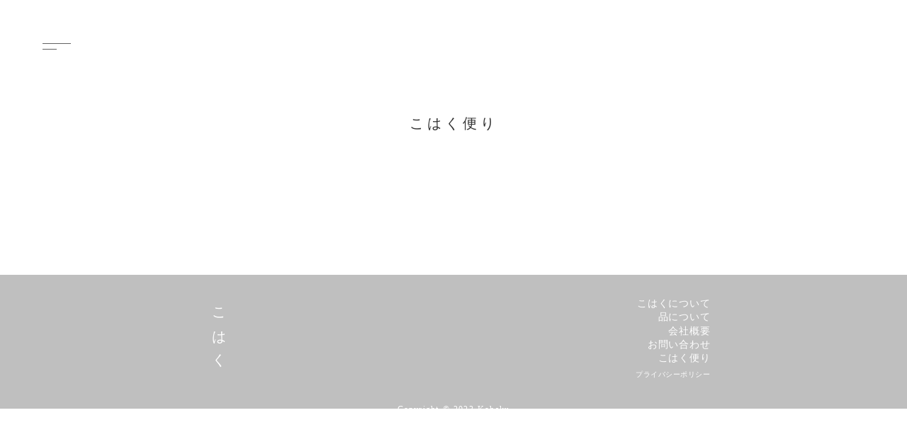

--- FILE ---
content_type: text/html;charset=utf-8
request_url: https://kogei-kohaku.jp/rIvsDh_p/jCPN77n1
body_size: 30684
content:
<!DOCTYPE html>
<html lang="ja">
<head><meta charset="utf-8">
<meta name="viewport" content="width=device-width, initial-scale=1">
<title>こはく便り</title>
<link rel="preconnect" href="https://fonts.gstatic.com" crossorigin>
<meta name="generator" content="Studio.Design">
<meta name="robots" content="all">
<meta property="og:site_name" content="こはく">
<meta property="og:title" content="こはく便り">
<meta property="og:image" content="https://storage.googleapis.com/production-os-assets/assets/2daa57ba-119c-40e6-ba1d-6fbc83511808">
<meta property="og:description" content="こはくはメーカーからの仕入れ品と、自社で制作した オリジナル品の着物と帯を取り扱う小さな問屋です。">
<meta property="og:type" content="website">
<meta name="description" content="こはくはメーカーからの仕入れ品と、自社で制作した オリジナル品の着物と帯を取り扱う小さな問屋です。">
<meta property="twitter:card" content="summary_large_image">
<meta property="twitter:image" content="https://storage.googleapis.com/production-os-assets/assets/2daa57ba-119c-40e6-ba1d-6fbc83511808">
<meta name="apple-mobile-web-app-title" content="こはく便り">
<meta name="format-detection" content="telephone=no,email=no,address=no">
<meta name="chrome" content="nointentdetection">
<meta name="google-site-verification" content="6v4feY9DkuYR8s9KfI-Wr2fYpE-QwfqaWU5t_9PQIdA">
<meta property="og:url" content="/rIvsDh_p/jCPN77n1">
<link rel="icon" type="image/png" href="https://storage.googleapis.com/production-os-assets/assets/6051543a-0e6f-494c-aa96-0fdf03543f08" data-hid="2c9d455">
<link rel="apple-touch-icon" type="image/png" href="https://storage.googleapis.com/production-os-assets/assets/6051543a-0e6f-494c-aa96-0fdf03543f08" data-hid="74ef90c"><link rel="modulepreload" as="script" crossorigin href="/_nuxt/entry.6bc2a31e.js"><link rel="preload" as="style" href="/_nuxt/entry.4bab7537.css"><link rel="prefetch" as="image" type="image/svg+xml" href="/_nuxt/close_circle.c7480f3c.svg"><link rel="prefetch" as="image" type="image/svg+xml" href="/_nuxt/round_check.0ebac23f.svg"><link rel="prefetch" as="script" crossorigin href="/_nuxt/LottieRenderer.7dff33f0.js"><link rel="prefetch" as="script" crossorigin href="/_nuxt/error-404.3f1be183.js"><link rel="prefetch" as="script" crossorigin href="/_nuxt/error-500.4ea9075f.js"><link rel="stylesheet" href="/_nuxt/entry.4bab7537.css"><style>.page-enter-active{transition:.6s cubic-bezier(.4,.4,0,1)}.page-leave-active{transition:.3s cubic-bezier(.4,.4,0,1)}.page-enter-from,.page-leave-to{opacity:0}</style><style>:root{--rebranding-loading-bg:#e5e5e5;--rebranding-loading-bar:#222}</style><style>.app[data-v-d12de11f]{align-items:center;flex-direction:column;height:100%;justify-content:center;width:100%}.title[data-v-d12de11f]{font-size:34px;font-weight:300;letter-spacing:2.45px;line-height:30px;margin:30px}</style><style>.DynamicAnnouncer[data-v-cc1e3fda]{height:1px;margin:-1px;overflow:hidden;padding:0;position:absolute;width:1px;clip:rect(0,0,0,0);border-width:0;white-space:nowrap}</style><style>.TitleAnnouncer[data-v-1a8a037a]{height:1px;margin:-1px;overflow:hidden;padding:0;position:absolute;width:1px;clip:rect(0,0,0,0);border-width:0;white-space:nowrap}</style><style>.publish-studio-style[data-v-74fe0335]{transition:.4s cubic-bezier(.4,.4,0,1)}</style><style>.product-font-style[data-v-ed93fc7d]{transition:.4s cubic-bezier(.4,.4,0,1)}</style><style>/*! * Font Awesome Free 6.4.2 by @fontawesome - https://fontawesome.com * License - https://fontawesome.com/license/free (Icons: CC BY 4.0, Fonts: SIL OFL 1.1, Code: MIT License) * Copyright 2023 Fonticons, Inc. */.fa-brands,.fa-solid{-moz-osx-font-smoothing:grayscale;-webkit-font-smoothing:antialiased;--fa-display:inline-flex;align-items:center;display:var(--fa-display,inline-block);font-style:normal;font-variant:normal;justify-content:center;line-height:1;text-rendering:auto}.fa-solid{font-family:Font Awesome\ 6 Free;font-weight:900}.fa-brands{font-family:Font Awesome\ 6 Brands;font-weight:400}:host,:root{--fa-style-family-classic:"Font Awesome 6 Free";--fa-font-solid:normal 900 1em/1 "Font Awesome 6 Free";--fa-style-family-brands:"Font Awesome 6 Brands";--fa-font-brands:normal 400 1em/1 "Font Awesome 6 Brands"}@font-face{font-display:block;font-family:Font Awesome\ 6 Free;font-style:normal;font-weight:900;src:url(https://storage.googleapis.com/production-os-assets/assets/fontawesome/1629704621943/6.4.2/webfonts/fa-solid-900.woff2) format("woff2"),url(https://storage.googleapis.com/production-os-assets/assets/fontawesome/1629704621943/6.4.2/webfonts/fa-solid-900.ttf) format("truetype")}@font-face{font-display:block;font-family:Font Awesome\ 6 Brands;font-style:normal;font-weight:400;src:url(https://storage.googleapis.com/production-os-assets/assets/fontawesome/1629704621943/6.4.2/webfonts/fa-brands-400.woff2) format("woff2"),url(https://storage.googleapis.com/production-os-assets/assets/fontawesome/1629704621943/6.4.2/webfonts/fa-brands-400.ttf) format("truetype")}</style><style>.spinner[data-v-36413753]{animation:loading-spin-36413753 1s linear infinite;height:16px;pointer-events:none;width:16px}.spinner[data-v-36413753]:before{border-bottom:2px solid transparent;border-right:2px solid transparent;border-color:transparent currentcolor currentcolor transparent;border-style:solid;border-width:2px;opacity:.2}.spinner[data-v-36413753]:after,.spinner[data-v-36413753]:before{border-radius:50%;box-sizing:border-box;content:"";height:100%;position:absolute;width:100%}.spinner[data-v-36413753]:after{border-left:2px solid transparent;border-top:2px solid transparent;border-color:currentcolor transparent transparent currentcolor;border-style:solid;border-width:2px;opacity:1}@keyframes loading-spin-36413753{0%{transform:rotate(0deg)}to{transform:rotate(1turn)}}</style><style>@font-face{font-family:grandam;font-style:normal;font-weight:400;src:url(https://storage.googleapis.com/studio-front/fonts/grandam.ttf) format("truetype")}@font-face{font-family:Material Icons;font-style:normal;font-weight:400;src:url(https://storage.googleapis.com/production-os-assets/assets/material-icons/1629704621943/MaterialIcons-Regular.eot);src:local("Material Icons"),local("MaterialIcons-Regular"),url(https://storage.googleapis.com/production-os-assets/assets/material-icons/1629704621943/MaterialIcons-Regular.woff2) format("woff2"),url(https://storage.googleapis.com/production-os-assets/assets/material-icons/1629704621943/MaterialIcons-Regular.woff) format("woff"),url(https://storage.googleapis.com/production-os-assets/assets/material-icons/1629704621943/MaterialIcons-Regular.ttf) format("truetype")}.StudioCanvas{display:flex;height:auto;min-height:100dvh}.StudioCanvas>.sd{min-height:100dvh;overflow:clip}a,abbr,address,article,aside,audio,b,blockquote,body,button,canvas,caption,cite,code,dd,del,details,dfn,div,dl,dt,em,fieldset,figcaption,figure,footer,form,h1,h2,h3,h4,h5,h6,header,hgroup,html,i,iframe,img,input,ins,kbd,label,legend,li,main,mark,menu,nav,object,ol,p,pre,q,samp,section,select,small,span,strong,sub,summary,sup,table,tbody,td,textarea,tfoot,th,thead,time,tr,ul,var,video{border:0;font-family:sans-serif;line-height:1;list-style:none;margin:0;padding:0;text-decoration:none;-webkit-font-smoothing:antialiased;-webkit-backface-visibility:hidden;box-sizing:border-box;color:#333;transition:.3s cubic-bezier(.4,.4,0,1);word-spacing:1px}a:focus:not(:focus-visible),button:focus:not(:focus-visible),summary:focus:not(:focus-visible){outline:none}nav ul{list-style:none}blockquote,q{quotes:none}blockquote:after,blockquote:before,q:after,q:before{content:none}a,button{background:transparent;font-size:100%;margin:0;padding:0;vertical-align:baseline}ins{text-decoration:none}ins,mark{background-color:#ff9;color:#000}mark{font-style:italic;font-weight:700}del{text-decoration:line-through}abbr[title],dfn[title]{border-bottom:1px dotted;cursor:help}table{border-collapse:collapse;border-spacing:0}hr{border:0;border-top:1px solid #ccc;display:block;height:1px;margin:1em 0;padding:0}input,select{vertical-align:middle}textarea{resize:none}.clearfix:after{clear:both;content:"";display:block}[slot=after] button{overflow-anchor:none}</style><style>.sd{flex-wrap:nowrap;max-width:100%;pointer-events:all;z-index:0;-webkit-overflow-scrolling:touch;align-content:center;align-items:center;display:flex;flex:none;flex-direction:column;position:relative}.sd::-webkit-scrollbar{display:none}.sd,.sd.richText *{transition-property:all,--g-angle,--g-color-0,--g-position-0,--g-color-1,--g-position-1,--g-color-2,--g-position-2,--g-color-3,--g-position-3,--g-color-4,--g-position-4,--g-color-5,--g-position-5,--g-color-6,--g-position-6,--g-color-7,--g-position-7,--g-color-8,--g-position-8,--g-color-9,--g-position-9,--g-color-10,--g-position-10,--g-color-11,--g-position-11}input.sd,textarea.sd{align-content:normal}.sd[tabindex]:focus{outline:none}.sd[tabindex]:focus-visible{outline:1px solid;outline-color:Highlight;outline-color:-webkit-focus-ring-color}input[type=email],input[type=tel],input[type=text],select,textarea{-webkit-appearance:none}select{cursor:pointer}.frame{display:block;overflow:hidden}.frame>iframe{height:100%;width:100%}.frame .formrun-embed>iframe:not(:first-child){display:none!important}.image{position:relative}.image:before{background-position:50%;background-size:cover;border-radius:inherit;content:"";height:100%;left:0;pointer-events:none;position:absolute;top:0;transition:inherit;width:100%;z-index:-2}.sd.file{cursor:pointer;flex-direction:row;outline:2px solid transparent;outline-offset:-1px;overflow-wrap:anywhere;word-break:break-word}.sd.file:focus-within{outline-color:Highlight;outline-color:-webkit-focus-ring-color}.file>input[type=file]{opacity:0;pointer-events:none;position:absolute}.sd.text,.sd:where(.icon){align-content:center;align-items:center;display:flex;flex-direction:row;justify-content:center;overflow:visible;overflow-wrap:anywhere;word-break:break-word}.sd:where(.icon.fa){display:inline-flex}.material-icons{align-items:center;display:inline-flex;font-family:Material Icons;font-size:24px;font-style:normal;font-weight:400;justify-content:center;letter-spacing:normal;line-height:1;text-transform:none;white-space:nowrap;word-wrap:normal;direction:ltr;text-rendering:optimizeLegibility;-webkit-font-smoothing:antialiased}.sd:where(.icon.material-symbols){align-items:center;display:flex;font-style:normal;font-variation-settings:"FILL" var(--symbol-fill,0),"wght" var(--symbol-weight,400);justify-content:center;min-height:1em;min-width:1em}.sd.material-symbols-outlined{font-family:Material Symbols Outlined}.sd.material-symbols-rounded{font-family:Material Symbols Rounded}.sd.material-symbols-sharp{font-family:Material Symbols Sharp}.sd.material-symbols-weight-100{--symbol-weight:100}.sd.material-symbols-weight-200{--symbol-weight:200}.sd.material-symbols-weight-300{--symbol-weight:300}.sd.material-symbols-weight-400{--symbol-weight:400}.sd.material-symbols-weight-500{--symbol-weight:500}.sd.material-symbols-weight-600{--symbol-weight:600}.sd.material-symbols-weight-700{--symbol-weight:700}.sd.material-symbols-fill{--symbol-fill:1}a,a.icon,a.text{-webkit-tap-highlight-color:rgba(0,0,0,.15)}.fixed{z-index:2}.sticky{z-index:1}.button{transition:.4s cubic-bezier(.4,.4,0,1)}.button,.link{cursor:pointer}.submitLoading{opacity:.5!important;pointer-events:none!important}.richText{display:block;word-break:break-word}.richText [data-thread],.richText a,.richText blockquote,.richText em,.richText h1,.richText h2,.richText h3,.richText h4,.richText li,.richText ol,.richText p,.richText p>code,.richText pre,.richText pre>code,.richText s,.richText strong,.richText table tbody,.richText table tbody tr,.richText table tbody tr>td,.richText table tbody tr>th,.richText u,.richText ul{backface-visibility:visible;color:inherit;font-family:inherit;font-size:inherit;font-style:inherit;font-weight:inherit;letter-spacing:inherit;line-height:inherit;text-align:inherit}.richText p{display:block;margin:10px 0}.richText>p{min-height:1em}.richText img,.richText video{height:auto;max-width:100%;vertical-align:bottom}.richText h1{display:block;font-size:3em;font-weight:700;margin:20px 0}.richText h2{font-size:2em}.richText h2,.richText h3{display:block;font-weight:700;margin:10px 0}.richText h3{font-size:1em}.richText h4,.richText h5{font-weight:600}.richText h4,.richText h5,.richText h6{display:block;font-size:1em;margin:10px 0}.richText h6{font-weight:500}.richText [data-type=table]{overflow-x:auto}.richText [data-type=table] p{white-space:pre-line;word-break:break-all}.richText table{border:1px solid #f2f2f2;border-collapse:collapse;border-spacing:unset;color:#1a1a1a;font-size:14px;line-height:1.4;margin:10px 0;table-layout:auto}.richText table tr th{background:hsla(0,0%,96%,.5)}.richText table tr td,.richText table tr th{border:1px solid #f2f2f2;max-width:240px;min-width:100px;padding:12px}.richText table tr td p,.richText table tr th p{margin:0}.richText blockquote{border-left:3px solid rgba(0,0,0,.15);font-style:italic;margin:10px 0;padding:10px 15px}.richText [data-type=embed_code]{margin:20px 0;position:relative}.richText [data-type=embed_code]>.height-adjuster>.wrapper{position:relative}.richText [data-type=embed_code]>.height-adjuster>.wrapper[style*=padding-top] iframe{height:100%;left:0;position:absolute;top:0;width:100%}.richText [data-type=embed_code][data-embed-sandbox=true]{display:block;overflow:hidden}.richText [data-type=embed_code][data-embed-code-type=instagram]>.height-adjuster>.wrapper[style*=padding-top]{padding-top:100%}.richText [data-type=embed_code][data-embed-code-type=instagram]>.height-adjuster>.wrapper[style*=padding-top] blockquote{height:100%;left:0;overflow:hidden;position:absolute;top:0;width:100%}.richText [data-type=embed_code][data-embed-code-type=codepen]>.height-adjuster>.wrapper{padding-top:50%}.richText [data-type=embed_code][data-embed-code-type=codepen]>.height-adjuster>.wrapper iframe{height:100%;left:0;position:absolute;top:0;width:100%}.richText [data-type=embed_code][data-embed-code-type=slideshare]>.height-adjuster>.wrapper{padding-top:56.25%}.richText [data-type=embed_code][data-embed-code-type=slideshare]>.height-adjuster>.wrapper iframe{height:100%;left:0;position:absolute;top:0;width:100%}.richText [data-type=embed_code][data-embed-code-type=speakerdeck]>.height-adjuster>.wrapper{padding-top:56.25%}.richText [data-type=embed_code][data-embed-code-type=speakerdeck]>.height-adjuster>.wrapper iframe{height:100%;left:0;position:absolute;top:0;width:100%}.richText [data-type=embed_code][data-embed-code-type=snapwidget]>.height-adjuster>.wrapper{padding-top:30%}.richText [data-type=embed_code][data-embed-code-type=snapwidget]>.height-adjuster>.wrapper iframe{height:100%;left:0;position:absolute;top:0;width:100%}.richText [data-type=embed_code][data-embed-code-type=firework]>.height-adjuster>.wrapper fw-embed-feed{-webkit-user-select:none;-moz-user-select:none;user-select:none}.richText [data-type=embed_code_empty]{display:none}.richText ul{margin:0 0 0 20px}.richText ul li{list-style:disc;margin:10px 0}.richText ul li p{margin:0}.richText ol{margin:0 0 0 20px}.richText ol li{list-style:decimal;margin:10px 0}.richText ol li p{margin:0}.richText hr{border-top:1px solid #ccc;margin:10px 0}.richText p>code{background:#eee;border:1px solid rgba(0,0,0,.1);border-radius:6px;display:inline;margin:2px;padding:0 5px}.richText pre{background:#eee;border-radius:6px;font-family:Menlo,Monaco,Courier New,monospace;margin:20px 0;padding:25px 35px;white-space:pre-wrap}.richText pre code{border:none;padding:0}.richText strong{color:inherit;display:inline;font-family:inherit;font-weight:900}.richText em{font-style:italic}.richText a,.richText u{text-decoration:underline}.richText a{color:#007cff;display:inline}.richText s{text-decoration:line-through}.richText [data-type=table_of_contents]{background-color:#f5f5f5;border-radius:2px;color:#616161;font-size:16px;list-style:none;margin:0;padding:24px 24px 8px;text-decoration:underline}.richText [data-type=table_of_contents] .toc_list{margin:0}.richText [data-type=table_of_contents] .toc_item{color:currentColor;font-size:inherit!important;font-weight:inherit;list-style:none}.richText [data-type=table_of_contents] .toc_item>a{border:none;color:currentColor;font-size:inherit!important;font-weight:inherit;text-decoration:none}.richText [data-type=table_of_contents] .toc_item>a:hover{opacity:.7}.richText [data-type=table_of_contents] .toc_item--1{margin:0 0 16px}.richText [data-type=table_of_contents] .toc_item--2{margin:0 0 16px;padding-left:2rem}.richText [data-type=table_of_contents] .toc_item--3{margin:0 0 16px;padding-left:4rem}.sd.section{align-content:center!important;align-items:center!important;flex-direction:column!important;flex-wrap:nowrap!important;height:auto!important;max-width:100%!important;padding:0!important;width:100%!important}.sd.section-inner{position:static!important}@property --g-angle{syntax:"<angle>";inherits:false;initial-value:180deg}@property --g-color-0{syntax:"<color>";inherits:false;initial-value:transparent}@property --g-position-0{syntax:"<percentage>";inherits:false;initial-value:.01%}@property --g-color-1{syntax:"<color>";inherits:false;initial-value:transparent}@property --g-position-1{syntax:"<percentage>";inherits:false;initial-value:100%}@property --g-color-2{syntax:"<color>";inherits:false;initial-value:transparent}@property --g-position-2{syntax:"<percentage>";inherits:false;initial-value:100%}@property --g-color-3{syntax:"<color>";inherits:false;initial-value:transparent}@property --g-position-3{syntax:"<percentage>";inherits:false;initial-value:100%}@property --g-color-4{syntax:"<color>";inherits:false;initial-value:transparent}@property --g-position-4{syntax:"<percentage>";inherits:false;initial-value:100%}@property --g-color-5{syntax:"<color>";inherits:false;initial-value:transparent}@property --g-position-5{syntax:"<percentage>";inherits:false;initial-value:100%}@property --g-color-6{syntax:"<color>";inherits:false;initial-value:transparent}@property --g-position-6{syntax:"<percentage>";inherits:false;initial-value:100%}@property --g-color-7{syntax:"<color>";inherits:false;initial-value:transparent}@property --g-position-7{syntax:"<percentage>";inherits:false;initial-value:100%}@property --g-color-8{syntax:"<color>";inherits:false;initial-value:transparent}@property --g-position-8{syntax:"<percentage>";inherits:false;initial-value:100%}@property --g-color-9{syntax:"<color>";inherits:false;initial-value:transparent}@property --g-position-9{syntax:"<percentage>";inherits:false;initial-value:100%}@property --g-color-10{syntax:"<color>";inherits:false;initial-value:transparent}@property --g-position-10{syntax:"<percentage>";inherits:false;initial-value:100%}@property --g-color-11{syntax:"<color>";inherits:false;initial-value:transparent}@property --g-position-11{syntax:"<percentage>";inherits:false;initial-value:100%}</style><style>.snackbar[data-v-e23c1c77]{align-items:center;background:#fff;border:1px solid #ededed;border-radius:6px;box-shadow:0 16px 48px -8px rgba(0,0,0,.08),0 10px 25px -5px rgba(0,0,0,.11);display:flex;flex-direction:row;gap:8px;justify-content:space-between;left:50%;max-width:90vw;padding:16px 20px;position:fixed;top:32px;transform:translateX(-50%);-webkit-user-select:none;-moz-user-select:none;user-select:none;width:480px;z-index:9999}.snackbar.v-enter-active[data-v-e23c1c77],.snackbar.v-leave-active[data-v-e23c1c77]{transition:.4s cubic-bezier(.4,.4,0,1)}.snackbar.v-enter-from[data-v-e23c1c77],.snackbar.v-leave-to[data-v-e23c1c77]{opacity:0;transform:translate(-50%,-10px)}.snackbar .convey[data-v-e23c1c77]{align-items:center;display:flex;flex-direction:row;gap:8px;padding:0}.snackbar .convey .icon[data-v-e23c1c77]{background-position:50%;background-repeat:no-repeat;flex-shrink:0;height:24px;width:24px}.snackbar .convey .message[data-v-e23c1c77]{font-size:14px;font-style:normal;font-weight:400;line-height:20px;white-space:pre-line}.snackbar .convey.error .icon[data-v-e23c1c77]{background-image:url(/_nuxt/close_circle.c7480f3c.svg)}.snackbar .convey.error .message[data-v-e23c1c77]{color:#f84f65}.snackbar .convey.success .icon[data-v-e23c1c77]{background-image:url(/_nuxt/round_check.0ebac23f.svg)}.snackbar .convey.success .message[data-v-e23c1c77]{color:#111}.snackbar .button[data-v-e23c1c77]{align-items:center;border-radius:40px;color:#4b9cfb;display:flex;flex-shrink:0;font-family:Inter;font-size:12px;font-style:normal;font-weight:700;justify-content:center;line-height:16px;padding:4px 8px}.snackbar .button[data-v-e23c1c77]:hover{background:#f5f5f5}</style><style>a[data-v-757b86f2]{align-items:center;border-radius:4px;bottom:20px;height:20px;justify-content:center;left:20px;perspective:300px;position:fixed;transition:0s linear;width:84px;z-index:2000}@media (hover:hover){a[data-v-757b86f2]{transition:.4s cubic-bezier(.4,.4,0,1);will-change:width,height}a[data-v-757b86f2]:hover{height:32px;width:200px}}[data-v-757b86f2] .custom-fill path{fill:var(--03ccd9fe)}.fade-enter-active[data-v-757b86f2],.fade-leave-active[data-v-757b86f2]{position:absolute;transform:translateZ(0);transition:opacity .3s cubic-bezier(.4,.4,0,1);will-change:opacity,transform}.fade-enter-from[data-v-757b86f2],.fade-leave-to[data-v-757b86f2]{opacity:0}</style><style>.design-canvas__modal{height:100%;pointer-events:none;position:fixed;transition:none;width:100%;z-index:2}.design-canvas__modal:focus{outline:none}.design-canvas__modal.v-enter-active .studio-canvas,.design-canvas__modal.v-leave-active,.design-canvas__modal.v-leave-active .studio-canvas{transition:.4s cubic-bezier(.4,.4,0,1)}.design-canvas__modal.v-enter-active .studio-canvas *,.design-canvas__modal.v-leave-active .studio-canvas *{transition:none!important}.design-canvas__modal.isNone{transition:none}.design-canvas__modal .design-canvas__modal__base{height:100%;left:0;pointer-events:auto;position:fixed;top:0;transition:.4s cubic-bezier(.4,.4,0,1);width:100%;z-index:-1}.design-canvas__modal .studio-canvas{height:100%;pointer-events:none}.design-canvas__modal .studio-canvas>*{background:none!important;pointer-events:none}</style></head>
<body ><div id="__nuxt"><div><span></span><!----><!----></div></div><script type="application/json" id="__NUXT_DATA__" data-ssr="true">[["Reactive",1],{"data":2,"state":21,"_errors":22,"serverRendered":24,"path":25,"pinia":26},{"dynamicDatarIvsDh_p/jCPN77n1":3},{"title":4,"slug":5,"_meta":6,"_filter":19,"id":20},"季の花","jCPN77n1",{"project":7,"publishedAt":9,"createdAt":10,"order":11,"publishType":12,"schema":13,"uid":17,"updatedAt":18},{"id":8},"76f8907485eb4b60bea9",["Date","2023-09-12T03:36:34.000Z"],["Date","2023-09-12T03:36:15.000Z"],-11,"draft",{"id":14,"key":15,"postType":16},"7OxIXGmkIjU2Tm0dra7L","rIvsDh_p","blank","xjVH3Sbg",["Date","2023-09-12T03:36:15.000Z"],[],"d7tTDHqeQworJbwQonht",{},{"dynamicDatarIvsDh_p/jCPN77n1":23},null,true,"/rIvsDh_p/jCPN77n1",{"cmsContentStore":27,"indexStore":31,"projectStore":34,"productStore":51,"pageHeadStore":238},{"listContentsMap":28,"contentMap":29},["Map"],["Map",30,3],"rIvsDh_p/jCPN77n1",{"routeType":32,"host":33},"publish","kogei-kohaku.jp",{"project":35},{"id":36,"name":37,"type":38,"customDomain":39,"iconImage":39,"coverImage":40,"displayBadge":41,"integrations":42,"snapshot_path":49,"snapshot_id":50,"recaptchaSiteKey":-1},"M3aAy14oae","こはく","web","","https://storage.googleapis.com/production-os-assets/assets/346488db-11ca-4313-a0bb-243e2fbbbb27",false,[43,46],{"integration_name":44,"code":45},"search-console","6v4feY9DkuYR8s9KfI-Wr2fYpE-QwfqaWU5t_9PQIdA",{"integration_name":47,"code":48},"typesquare","unused","https://storage.googleapis.com/studio-publish/projects/M3aAy14oae/5a7wLkd5aR/","5a7wLkd5aR",{"product":52,"isLoaded":24,"selectedModalIds":235,"redirectPage":23,"isInitializedRSS":41,"pageViewMap":236,"symbolViewMap":237},{"breakPoints":53,"colors":60,"fonts":61,"head":98,"info":104,"pages":111,"resources":194,"symbols":197,"style":205,"styleVars":207,"enablePassword":41,"classes":232,"publishedUid":234},[54,57],{"maxWidth":55,"name":56},480,"mobile",{"maxWidth":58,"name":59},768,"tablet",[],[62,84,86,92,94,96],{"family":63,"subsets":64,"variants":72,"vendor":83},"EB Garamond",[65,66,67,68,69,70,71],"cyrillic","cyrillic-ext","greek","greek-ext","latin","latin-ext","vietnamese",[73,74,75,76,77,78,79,80,81,82],"regular","500","600","700","800","italic","500italic","600italic","700italic","800italic","google",{"family":85,"vendor":47},"しまなみ JIS2004",{"family":87,"subsets":88,"variants":89,"vendor":83},"Cormorant Garamond",[65,66,69,70,71],[90,91,73,78,74,79,75,80,76,81],"300","300italic",{"family":93,"vendor":47},"リュウミン B-KL JIS2004",{"family":95,"vendor":47},"徐明",{"family":97,"vendor":47},"A1ゴシック L JIS2004",{"favicon":99,"lang":100,"meta":101,"title":37},"https://storage.googleapis.com/production-os-assets/assets/6051543a-0e6f-494c-aa96-0fdf03543f08","ja",{"description":102,"og:image":103},"こはくはメーカーからの仕入れ品と、自社で制作したオリジナル品の着物と帯を取り扱う小さな問屋です。","https://storage.googleapis.com/production-os-assets/assets/2daa57ba-119c-40e6-ba1d-6fbc83511808",{"baseWidth":105,"created_at":106,"screen":107,"type":38,"updated_at":109,"version":110},1280,1518591100346,{"height":108,"isAutoHeight":41,"width":105,"workingState":41},600,1518792996878,"4.1.9",[112,123,133,141,150,158,167,172,178,186],{"head":113,"id":118,"type":119,"uuid":120,"symbolIds":121},{"favicon":114,"meta":115,"title":37},"https://storage.googleapis.com/production-os-assets/assets/6797ebce-b64c-4070-aadf-d9a10927796f",{"description":116,"og:image":117},"こはくはメーカーからの仕入れ品と、自社で制作した オリジナル品の着物と帯を取り扱う小さな問屋です。","https://storage.googleapis.com/production-os-assets/assets/1e75cd45-5468-4399-b4dc-f41df8ca355d","/","page","8536d054-b56b-4d7a-b7ca-efe4a85b83f1",[122],"63caea86-c8c4-4624-bf12-b27ef9cbc529",{"head":124,"id":127,"query":128,"type":119,"uuid":131,"symbolIds":132},{"meta":125,"title":126},{"description":116},"こはく便り","news",[129],{"key":130},"q","e005e2c6-4d95-480c-95ec-bc248b63ea6f",[122],{"head":134,"id":138,"type":119,"uuid":139,"symbolIds":140},{"meta":135,"title":137},{"description":39,"robots":136},"noindex","ご指定のページが見つかりません","404","31a260d4-8638-4b5a-8d0a-131902932565",[],{"head":142,"id":147,"type":119,"uuid":148,"symbolIds":149},{"favicon":143,"meta":144,"title":146},"https://storage.googleapis.com/production-os-assets/assets/24acedb9-f2d7-496e-8b77-c110129e0e06",{"description":116,"og:image":145},"https://storage.googleapis.com/production-os-assets/assets/d6aa238c-38aa-4102-a931-e917e5262d1f","こはく - お問い合わせ","contact","65d4f4a9-2143-491d-a492-bfe1485670b3",[122],{"head":151,"id":155,"type":119,"uuid":156,"symbolIds":157},{"favicon":152,"meta":153,"title":146},"https://storage.googleapis.com/production-os-assets/assets/ac079463-dbab-4ec5-ab75-eaca9bc14d41",{"description":116,"og:image":154},"https://storage.googleapis.com/production-os-assets/assets/323cbca6-f573-4156-8a85-a41d83ec33bd","thanks","b93bfbdb-effe-4d80-b18f-0be017299e51",[122],{"head":159,"id":164,"type":119,"uuid":165,"symbolIds":166},{"favicon":160,"meta":161,"title":163},"https://storage.googleapis.com/production-os-assets/assets/3bc0acef-b4e8-4be8-8980-f0a57043e8d6",{"description":116,"og:image":162},"https://storage.googleapis.com/production-os-assets/assets/9705343a-bb31-4be7-a6aa-d69ed91a1d29","こはく - プライバシーポリシー","policy","37e35099-bb1b-463a-91a4-8fd7b050cc66",[122],{"id":168,"isCookieModal":41,"responsive":24,"type":169,"uuid":170,"symbolIds":171},"1","modal","55e61233-6307-4e55-a6c7-234529c45926",[],{"head":173,"id":175,"responsive":24,"type":169,"uuid":176,"symbolIds":177},{"meta":174,"title":39},{"robots":136},"mobile menu","76f97a17-00d8-4699-9d98-3f71c4ffc95e",[],{"cmsRequest":179,"head":181,"id":183,"type":119,"uuid":184,"symbolIds":185},{"contentSlug":180,"schemaKey":15},"{{$route.params.slug}}",{"meta":182,"title":126},{"description":116},"rIvsDh_p/:slug","1929cd10-818e-408c-924f-7f930f56890f",[122],{"cmsRequest":187,"head":189,"id":191,"type":119,"uuid":192,"symbolIds":193},{"contentSlug":180,"schemaKey":188},"AF6Bl7gf",{"meta":190,"title":126},{"description":116},"AF6Bl7gf/:slug","4c7f84e0-a34b-4742-a732-63e871ba32dd",[122],{"rssList":195,"apiList":196,"cmsProjectId":8},[],[],[198,200,202,204],{"uuid":199},"345ca849-925d-4926-b655-6212682fd8b8",{"uuid":201},"e1088b86-092d-4ab4-be91-1362af83ac18",{"uuid":203},"a518c0ce-45fb-425b-8291-bdca3655ff48",{"uuid":122},{"fontFamily":206},[],{"fontFamily":208},[209,213,217,221,225,227,229],{"key":210,"name":211,"value":212},"4fb3007e","英文見出し","'EB Garamond'",{"key":214,"name":215,"value":216},"49a0f048","英文本文","'Cormorant Garamond'",{"key":218,"name":219,"value":220},"d581364d","日本語見出し","'リュウミン B-KL JIS2004'",{"key":222,"name":223,"value":224},"49ae9101","日本語本文","'しまなみ JIS2004'",{"key":226,"name":39,"value":95},"41be9616",{"key":228,"name":39,"value":95},"b6a89e33",{"key":230,"name":39,"value":231},"a4b5431e","'A1ゴシック L JIS2004'",{"typography":233},[],"20260118011445",[],{},["Map"],{"googleFontMap":239,"typesquareLoaded":41,"hasCustomFont":41,"materialSymbols":240},["Map"],[]]</script><script>window.__NUXT__={};window.__NUXT__.config={public:{apiBaseUrl:"https://api.studiodesignapp.com/api",cmsApiBaseUrl:"https://api.cms.studiodesignapp.com",previewBaseUrl:"https://preview.studio.site",facebookAppId:"569471266584583",firebaseApiKey:"AIzaSyBkjSUz89vvvl35U-EErvfHXLhsDakoNNg",firebaseProjectId:"studio-7e371",firebaseAuthDomain:"studio-7e371.firebaseapp.com",firebaseDatabaseURL:"https://studio-7e371.firebaseio.com",firebaseStorageBucket:"studio-7e371.appspot.com",firebaseMessagingSenderId:"373326844567",firebaseAppId:"1:389988806345:web:db757f2db74be8b3",studioDomain:".studio.site",studioPublishUrl:"https://storage.googleapis.com/studio-publish",studioPublishIndexUrl:"https://storage.googleapis.com/studio-publish-index",rssApiPath:"https://rss.studiodesignapp.com/rssConverter",embedSandboxDomain:".studioiframesandbox.com",apiProxyUrl:"https://studio-api-proxy-rajzgb4wwq-an.a.run.app",proxyApiBaseUrl:"",isDev:false,fontsApiBaseUrl:"https://fonts.studio.design",jwtCookieName:"jwt_token"},app:{baseURL:"/",buildAssetsDir:"/_nuxt/",cdnURL:""}}</script><script type="module" src="/_nuxt/entry.6bc2a31e.js" crossorigin></script></body>
</html>

--- FILE ---
content_type: text/plain; charset=utf-8
request_url: https://analytics.studiodesignapp.com/event
body_size: -232
content:
Message published: 17847400656821028